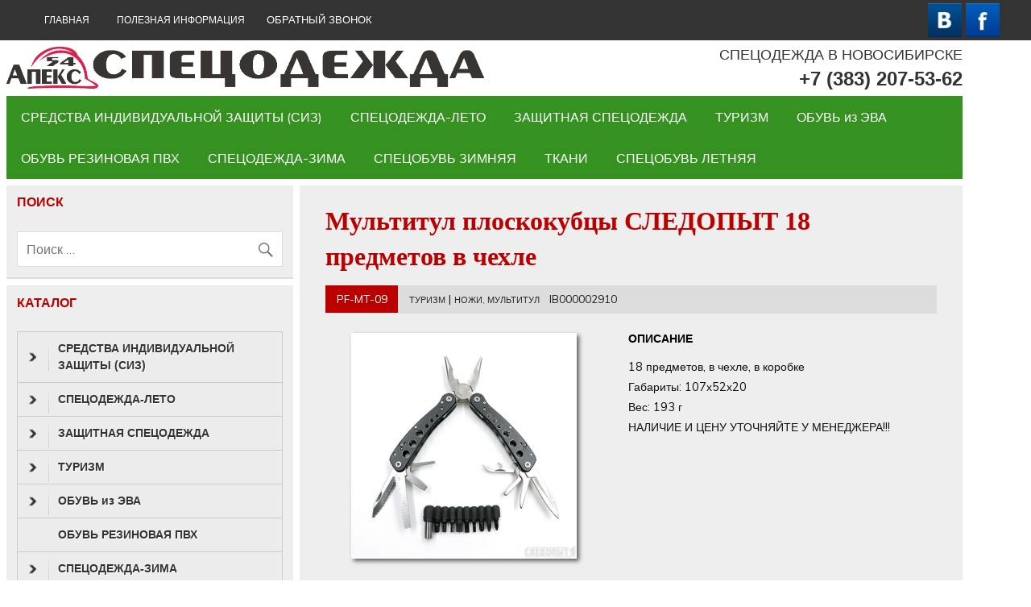

--- FILE ---
content_type: text/html; charset=UTF-8
request_url: https://apeks54.ru/turizm/nozhi-multitul/multitul-ploskokubtsy-sledopyt-18-predmetov-v-chehle/
body_size: 12439
content:
<!DOCTYPE html><!-- HTML 5 -->
<html lang="ru-RU">

<head>
<meta charset="UTF-8" />
	
<!--	<link rel="preload" href="/manifest.json" />-->
<link rel="manifest" href="/manifest.json">
<link rel="stylesheet" href="/css/native-like-experience.css" />
<!-- Apple touch icon -->
        <link rel="apple-touch-icon" sizes="120x120" href="/icons/apple-touch-icon_120.png" />
        <link rel="apple-touch-icon" sizes="180x180" href="/icons/apple-touch-icon_180.png" />
	
<meta name="description" content="Спецодежда в Новосибирске" />
<meta name="mobile-web-app-capable" content="yes">
<meta name="apple-mobile-web-app-capable" content="yes">
<meta name="application-name" content="APEKS54.RU">
<meta name="apple-mobile-web-app-title" content="APEKS54.RU">
<meta name="msapplication-starturl" content="https://apeks54.ru">
<meta name="viewport" content="width=device-width, initial-scale=1, shrink-to-fit=yes">
	
	

<meta name='yandex-verification' content='79e78c3d734f9da5' />
<meta name="google-site-verification" content="y0LmL9XtVDt8H0QBFi5VUSl9f59CUGCiL7Ib4yK5w70" />
<meta name="google-site-verification" content="OZTuFT6LctwXFVP_Rsj9eq0W8ZtwAbCis5g8PrD7NBs" />
<link rel="icon" type="image/png" href="https://apeks54.ru/favicon.png">
<link rel="profile" href="http://gmpg.org/xfn/11" />
<link rel="pingback" href="https://apeks54.ru/xmlrpc.php" />

<meta name="Description" content="Спецодежда в Новосибирске. Апекс 54."/> 
<meta name="Keywords" content=" спецодежда"/> 
<meta name="title" content="Мультитул плоскокубцы СЛЕДОПЫТ 18 предметов в чехле в Новосибирске | Апекс 54  спецодежда" />
 <meta property="og:url" content="https://apeks54.ru/turizm/nozhi-multitul/multitul-ploskokubtsy-sledopyt-18-predmetov-v-chehle/" />
			<meta property="og:site_name" content="АПЕКС 54 | спецодежда в Новосибирске" />
			<meta property="og:title" content="Мультитул плоскокубцы СЛЕДОПЫТ 18 предметов в чехле в Новосибирске | Апекс 54  спецодежда" />
			<meta property="og:type" content="website" />
			<meta property="og:image" content="https://apeks54.ru/wp-content/npics/7ef8e286ccf711e88bfdbcee7b05885c.jpg " />
			<meta property="og:description" content="18 предметов, в чехле, в коробкеГабариты: 107х52х20Вес: 193 гНАЛИЧИЕ И ЦЕНУ УТОЧНЯЙТЕ У МЕНЕДЖЕРА!!! " /> 
			
	
<!--[if lt IE 9]>
<script src="https://apeks54.ru/wp-content/themes/leeway/js/html5shiv.min.js" type="text/javascript"></script>
<![endif]-->
<title> Мультитул плоскокубцы СЛЕДОПЫТ 18 предметов в чехле в Новосибирске | Апекс 54 спецодежда </title>

	
		<script type="text/javascript">
			window._wpemojiSettings = {"baseUrl":"https:\/\/s.w.org\/images\/core\/emoji\/72x72\/","ext":".png","source":{"concatemoji":"https:\/\/apeks54.ru\/wp-includes\/js\/wp-emoji-release.min.js?ver=4.2.3"}};
			!function(a,b,c){function d(a){var c=b.createElement("canvas"),d=c.getContext&&c.getContext("2d");return d&&d.fillText?(d.textBaseline="top",d.font="600 32px Arial","flag"===a?(d.fillText(String.fromCharCode(55356,56812,55356,56807),0,0),c.toDataURL().length>3e3):(d.fillText(String.fromCharCode(55357,56835),0,0),0!==d.getImageData(16,16,1,1).data[0])):!1}function e(a){var c=b.createElement("script");c.src=a,c.type="text/javascript",b.getElementsByTagName("head")[0].appendChild(c)}var f,g;c.supports={simple:d("simple"),flag:d("flag")},c.DOMReady=!1,c.readyCallback=function(){c.DOMReady=!0},c.supports.simple&&c.supports.flag||(g=function(){c.readyCallback()},b.addEventListener?(b.addEventListener("DOMContentLoaded",g,!1),a.addEventListener("load",g,!1)):(a.attachEvent("onload",g),b.attachEvent("onreadystatechange",function(){"complete"===b.readyState&&c.readyCallback()})),f=c.source||{},f.concatemoji?e(f.concatemoji):f.wpemoji&&f.twemoji&&(e(f.twemoji),e(f.wpemoji)))}(window,document,window._wpemojiSettings);
		</script>
		<style type="text/css">
img.wp-smiley,
img.emoji {
	display: inline !important;
	border: none !important;
	box-shadow: none !important;
	height: 1em !important;
	width: 1em !important;
	margin: 0 .07em !important;
	vertical-align: -0.1em !important;
	background: none !important;
	padding: 0 !important;
}
</style>
<link rel='stylesheet' id='page-list-style-css'  href='https://apeks54.ru/wp-content/plugins/page-list/css/page-list.css?ver=5.1' type='text/css' media='all' />
<link rel='stylesheet' id='hs_rsp_popup_css-css'  href='https://apeks54.ru/wp-content/plugins/really-simple-popup/css/hs_rsp_popup.min.css?ver=4.2.3' type='text/css' media='all' />
<link rel='stylesheet' id='leeway-stylesheet-css'  href='https://apeks54.ru/wp-content/themes/leeway/style.css?ver=4.2.3' type='text/css' media='all' />
<link rel='stylesheet' id='leeway-genericons-css'  href='https://apeks54.ru/wp-content/themes/leeway/css/genericons/genericons.css?ver=4.2.3' type='text/css' media='all' />
<link rel='stylesheet' id='leeway-flexslider-css'  href='https://apeks54.ru/wp-content/themes/leeway/css/flexslider.css?ver=4.2.3' type='text/css' media='all' />
<link rel='stylesheet' id='leeway-default-fonts-css'  href='//fonts.googleapis.com/css?family=Muli%3A400%2C700%7COswald&#038;subset=latin%2Clatin-ext' type='text/css' media='all' />
<script type='text/javascript' src='https://apeks54.ru/wp-includes/js/jquery/jquery.js?ver=1.11.2'></script>
<script type='text/javascript' src='https://apeks54.ru/wp-includes/js/jquery/jquery-migrate.min.js?ver=1.2.1'></script>
<script type='text/javascript' src='https://apeks54.ru/wp-content/plugins/jquery-vertical-accordion-menu/js/jquery.hoverIntent.minified.js?ver=4.2.3'></script>
<script type='text/javascript' src='https://apeks54.ru/wp-content/plugins/jquery-vertical-accordion-menu/js/jquery.cookie.js?ver=4.2.3'></script>
<script type='text/javascript' src='https://apeks54.ru/wp-content/plugins/jquery-vertical-accordion-menu/js/jquery.dcjqaccordion.2.9.js?ver=4.2.3'></script>
<script type='text/javascript' src='https://apeks54.ru/wp-content/plugins/really-simple-popup/js/hs_rsp_popup.min.js?ver=4.2.3'></script>
<script type='text/javascript' src='https://apeks54.ru/wp-content/themes/leeway/js/navigation.js?ver=4.2.3'></script>
<script type='text/javascript' src='https://apeks54.ru/wp-content/themes/leeway/js/jquery.flexslider-min.js?ver=4.2.3'></script>
<script type='text/javascript'>
/* <![CDATA[ */
var leeway_slider_params = {"animation":"horizontal"};
/* ]]> */
</script>
<script type='text/javascript' src='https://apeks54.ru/wp-content/themes/leeway/js/slider.js?ver=4.2.3'></script>
<link rel='canonical' href='https://apeks54.ru/turizm/nozhi-multitul/multitul-ploskokubtsy-sledopyt-18-predmetov-v-chehle/' />
<link rel='shortlink' href='https://apeks54.ru/?p=145964' />
<style type="text/css">
			@media only screen and (min-width: 60em) {
				#content {
					float: right;
					padding-right: 0;
					padding-left: 0.5em;
				}
				#sidebar {
					float: left;
				}
			}
		</style>
	<link rel="stylesheet" href="https://apeks54.ru/wp-content/plugins/jquery-vertical-accordion-menu/skin.php?widget_id=2&amp;skin=grey" type="text/css" media="screen"  /><style type="text/css" id="custom-background-css">
body.custom-background { background-color: #ffffff; }
</style>

	
<script src="/wp-includes/js/jquery.maskedinput.min.js" type="text/javascript"></script>
<script src="/wp-includes/js/appear.js" type="text/javascript"></script>
<meta http-equiv="Content-Type" content="text/html; charset=utf-8">
</head>

<body class="page page-id-145964 page-child parent-pageid-145702 page-template-default custom-background">
<!-- Yandex.Metrika counter -->
<script type="text/javascript">
    (function (d, w, c) {
        (w[c] = w[c] || []).push(function() {
            try {
                w.yaCounter36907945 = new Ya.Metrika({
                    id:36907945,
                    clickmap:true,
                    trackLinks:true,
                    accurateTrackBounce:true
                });
            } catch(e) { }
        });

        var n = d.getElementsByTagName("script")[0],
            s = d.createElement("script"),
            f = function () { n.parentNode.insertBefore(s, n); };
        s.type = "text/javascript";
        s.async = true;
        s.src = "https://mc.yandex.ru/metrika/watch.js";

        if (w.opera == "[object Opera]") {
            d.addEventListener("DOMContentLoaded", f, false);
        } else { f(); }
    })(document, window, "yandex_metrika_callbacks");
</script>
<noscript><div><img src="https://mc.yandex.ru/watch/36907945" style="position:absolute; left:-9999px;" alt="" /></div></noscript>
<!-- /Yandex.Metrika counter -->
	

	
 
	
	
	
	<div id="topheader-wrap">
		

	<div id="topheader" class="clearfix">
	
  
    	
		
			<div id="navi-social-icons" class="social-icons-wrap clearfix">
            
            
				<ul id="social-icons-menu" class="menu">
                 <li id="menu-item-5866" class="menu-item menu-item-type-custom menu-item-object-custom menu-item-5866">
                    <a href="http://vk.com/apeks54" style="padding:0px;"><img src="/vk_icon.jpg" height="42" width="42" alt="ВКОНТАКТЕ" style="margin-top:4px;" /></a>
                 </li>
				 <li id="menu-item-5867" class="menu-item menu-item-type-custom menu-item-object-custom menu-item-5867">
                     <a href="http://facebook.com/apeks54" style="padding:0px;"><img src="/fb_icon.jpg" height="42" width="42" alt="FACEBOOK" style="margin-top:4px; margin-left:4px;" /></a>
                 </li>
				</ul>			


            
							</div>

		 
  
		
				
		
		<nav id="topnav" class="clearfix" role="navigation">
			<ul id="topnav-menu" class="menu"><li id="menu-item-19833" class="menu-item menu-item-type-custom menu-item-object-custom menu-item-19833"><a title="ГЛАВНАЯ" href="/">ГЛАВНАЯ</a></li>
<li id="menu-item-36645" class="menu-item menu-item-type-custom menu-item-object-custom menu-item-36645"><a>Полезная информация</a></li>
</ul>            <ul class="menu" style="vertical-align:baseline; height:100%;">
            <li class="menu-item menu-item menu-item-type-post_type menu-item-object-page" style="vertical-align:middle; display:table-cell; height:100%; padding-top:15px; padding-left:10px;" >
            <span class="a_link_dec" style="font-family:Tahoma, Geneva, sans-serif; font-weight:normal; font-size:small; cursor:pointer; color:#fff; vertical-align:baseline;" onclick="document.getElementById('topheader-phone').style.transition='all 0.5s ease-in 0.5s'; document.getElementById('topheader-phone').style.height='60px'; document.getElementById('pphonne').style.visibility='visible';  document.getElementById('pphonne').style.opacity=1; document.getElementById('ph_btn').style.visibility='visible';  document.getElementById('ph_btn').style.opacity=1;document.getElementById('ph_txt').style.visibility='visible';  document.getElementById('ph_txt').style.opacity=1;" > ОБРАТНЫЙ ЗВОНОК </span>
            </li>
            </ul>
	  </nav>
		
			
	</div>
	</div>
	<div id="topheader-phone" class="clearfix phone-upp" style="height:0px;">
   		 <script type="text/javascript">
				jQuery(function($){
   				$("#pphonne").mask("+7 (999) 999-9999");
				});
		</script>
        <form id="phone_form_1" name="phone_form_1"  action="" method="post" >
        	<span id="ph_txt" class="a_link_dec" style="margin-left:20%; cursor:text; font-family:Tahoma, Geneva, sans-serif; font-weight:bold; font-size:small; cursor:pointer; color:#fff; vertical-align:baseline; visibility:hidden; opacity:0; text-decoration:none;"> Ваш номер телефона </span>
        	<input style="margin-left:2%; visibility:hidden; opacity:0; height:35px; box-sizing:border-box; font-size:0.8em" id="pphonne" name="tel" pattern="+7 ([0-9]{3}) [0-9]{3}-[0-9]{2}-[0-9]{2}" type="tel"> </input> 
            <input type="hidden" name="ajaxkey" value="tovfilter_key" />
            <input id="ph_btn" style="visibility:hidden; opacity:0;  margin-left:2%; font-size:0.8em; " type="button" value="Заказать звонок" onclick="document.getElementById('topheader-phone').style.transition='all 6s ease-in 6s'; document.getElementById('topheader-phone').style.height='0px'; document.getElementById('pphonne').style.visibility='hidden';  document.getElementById('pphonne').style.opacity=0; document.getElementById('ph_btn').style.visibility='hidden';  document.getElementById('ph_btn').style.opacity=0;document.getElementById('ph_txt').style.visibility='hidden';  document.getElementById('ph_txt').style.opacity=0; asynReqEmpty(getRequestBody('phone_form_1'));"> </input>  
        </form>
    </div>
                        
     			<!--<div class="social-icons-wrap clearfix">
     					<img src="/llogo.png" style="height:20px;" >
           		</div>-->
   			    	
	<div id="wrapper" class="container hfeed">
	
    	
                    <div id="custom-header" style="margin-top:0px;">  
         <table width="100%" height="100%" border="0"><tr>
         	<td width="50%"> 
    			<img src="/llogo2.png" style="margin-bottom:10px;" >
  			</td>
            <td style="vertical-align:middle; text-align:right;">
           		<h3 id="logo-title-u">СПЕЦОДЕЖДА В НОВОСИБИРСКЕ</h3><br /> 
            	<span id="logo-phone-u">+7 (383) 207-53-62 </span>
                
            </td>
            </tr>
         </table>                 
         </div>         
         
          
             
		<div id="header-wrap">
		
		  <header id="header" class="clearfix" role="banner">

				<!--<div id="logo" class="clearfix">
				
				
	<a href="https://apeks54.ru/" title="Апекс 54" rel="home">
		<h1 class="site-title">Апекс 54</h1>
	</a>


							
					<h2 class="site-description">Спецодежда | Обувь | Бытовая химия</h2>
								
				</div>-->
					
				<nav id="mainnav" class="clearfix" role="navigation">
					<ul id="mainnav-menu" class="menu"><li id="menu-item-145609" class="menu-item menu-item-type-custom menu-item-object-custom menu-item-has-children menu-item-145609"><a href="/sredstva-individualnoy-zashchity-siz/">СРЕДСТВА ИНДИВИДУАЛЬНОЙ ЗАЩИТЫ (СИЗ)</a>
<ul class="sub-menu">
	<li id="menu-item-145611" class="menu-item menu-item-type-custom menu-item-object-custom menu-item-has-children menu-item-145611"><a href="/sredstva-individualnoy-zashchity-siz/zashchita-ruk/">Защита рук</a>
	<ul class="sub-menu">
		<li id="menu-item-145613" class="menu-item menu-item-type-custom menu-item-object-custom menu-item-145613"><a href="/sredstva-individualnoy-zashchity-siz/zashchita-ruk/manipula/">Манипула</a></li>
		<li id="menu-item-145619" class="menu-item menu-item-type-custom menu-item-object-custom menu-item-145619"><a href="/sredstva-individualnoy-zashchity-siz/zashchita-ruk/perchatki/">Перчатки</a></li>
		<li id="menu-item-145617" class="menu-item menu-item-type-custom menu-item-object-custom menu-item-145617"><a href="/sredstva-individualnoy-zashchity-siz/zashchita-ruk/perchatki-rezinovye/">Перчатки резиновые</a></li>
		<li id="menu-item-145615" class="menu-item menu-item-type-custom menu-item-object-custom menu-item-145615"><a href="/sredstva-individualnoy-zashchity-siz/zashchita-ruk/rukavitsy/">Рукавицы</a></li>
		<li id="menu-item-145621" class="menu-item menu-item-type-custom menu-item-object-custom menu-item-145621"><a href="/sredstva-individualnoy-zashchity-siz/zashchita-ruk/kragi/">Краги</a></li>
	</ul>
</li>
	<li id="menu-item-145623" class="menu-item menu-item-type-custom menu-item-object-custom menu-item-145623"><a href="/sredstva-individualnoy-zashchity-siz/zashchita-golovy/">Защита головы</a></li>
	<li id="menu-item-145653" class="menu-item menu-item-type-custom menu-item-object-custom menu-item-145653"><a href="/sredstva-individualnoy-zashchity-siz/repellenty-i-spirali/">Репелленты и спирали</a></li>
	<li id="menu-item-145651" class="menu-item menu-item-type-custom menu-item-object-custom menu-item-145651"><a href="/sredstva-individualnoy-zashchity-siz/bezopasnost-rabochego-mesta/">Безопасность рабочего места</a></li>
	<li id="menu-item-145649" class="menu-item menu-item-type-custom menu-item-object-custom menu-item-145649"><a href="/sredstva-individualnoy-zashchity-siz/nakolenniki-narukavniki/">Наколенники нарукавники</a></li>
	<li id="menu-item-145647" class="menu-item menu-item-type-custom menu-item-object-custom menu-item-145647"><a href="/sredstva-individualnoy-zashchity-siz/odezhda-s-ogranichennym-srokom-noski/">Одежда с ограниченным сроком носки</a></li>
	<li id="menu-item-145655" class="menu-item menu-item-type-custom menu-item-object-custom menu-item-145655"><a href="/sredstva-individualnoy-zashchity-siz/zashchita-organov-sluha/">Защита органов слуха</a></li>
	<li id="menu-item-145657" class="menu-item menu-item-type-custom menu-item-object-custom menu-item-145657"><a href="/sredstva-individualnoy-zashchity-siz/zashchita-organov-zreniya/">Защита органов зрения</a></li>
	<li id="menu-item-145631" class="menu-item menu-item-type-custom menu-item-object-custom menu-item-has-children menu-item-145631"><a href="/sredstva-individualnoy-zashchity-siz/rosomz/">РОСОМЗ</a>
	<ul class="sub-menu">
		<li id="menu-item-145645" class="menu-item menu-item-type-custom menu-item-object-custom menu-item-145645"><a href="/sredstva-individualnoy-zashchity-siz/rosomz/naushniki/">Наушники</a></li>
		<li id="menu-item-145633" class="menu-item menu-item-type-custom menu-item-object-custom menu-item-145633"><a href="/sredstva-individualnoy-zashchity-siz/rosomz/ochki-otkrytye/">Очки открытые</a></li>
		<li id="menu-item-145635" class="menu-item menu-item-type-custom menu-item-object-custom menu-item-145635"><a href="/sredstva-individualnoy-zashchity-siz/rosomz/zashchitnye-shchitki/">Защитные щитки</a></li>
		<li id="menu-item-145639" class="menu-item menu-item-type-custom menu-item-object-custom menu-item-has-children menu-item-145639"><a href="/sredstva-individualnoy-zashchity-siz/rosomz/ochki-zakrytye/">Очки закрытые</a>
		<ul class="sub-menu">
			<li id="menu-item-145643" class="menu-item menu-item-type-custom menu-item-object-custom menu-item-145643"><a href="/sredstva-individualnoy-zashchity-siz/rosomz/ochki-zakrytye/nepryamaya-ventilyatsiya/">Непрямая вентиляция</a></li>
			<li id="menu-item-145641" class="menu-item menu-item-type-custom menu-item-object-custom menu-item-145641"><a href="/sredstva-individualnoy-zashchity-siz/rosomz/ochki-zakrytye/pryamaya-ventilyatsiya/">Прямая вентиляция</a></li>
		</ul>
</li>
		<li id="menu-item-145637" class="menu-item menu-item-type-custom menu-item-object-custom menu-item-145637"><a href="/sredstva-individualnoy-zashchity-siz/rosomz/zashchitnye-kaski/">Защитные каски</a></li>
	</ul>
</li>
	<li id="menu-item-145629" class="menu-item menu-item-type-custom menu-item-object-custom menu-item-145629"><a href="/sredstva-individualnoy-zashchity-siz/krema/">КРЕМА</a></li>
	<li id="menu-item-145627" class="menu-item menu-item-type-custom menu-item-object-custom menu-item-145627"><a href="/sredstva-individualnoy-zashchity-siz/zashchita-ot-padeniya/">Защита от падения</a></li>
	<li id="menu-item-145625" class="menu-item menu-item-type-custom menu-item-object-custom menu-item-145625"><a href="/sredstva-individualnoy-zashchity-siz/zashchita-organov-dyhaniya/">Защита органов дыхания</a></li>
</ul>
</li>
<li id="menu-item-145585" class="menu-item menu-item-type-custom menu-item-object-custom menu-item-has-children menu-item-145585"><a href="/spetsodezhda-leto/">СПЕЦОДЕЖДА-ЛЕТО</a>
<ul class="sub-menu">
	<li id="menu-item-145607" class="menu-item menu-item-type-custom menu-item-object-custom menu-item-145607"><a href="/spetsodezhda-leto/odezhda-dlya-sfery-uslug/">Одежда для сферы услуг</a></li>
	<li id="menu-item-145605" class="menu-item menu-item-type-custom menu-item-object-custom menu-item-145605"><a href="/spetsodezhda-leto/odezhda-dlya-ohrannyh-struktur/">Одежда для охранных структур</a></li>
	<li id="menu-item-145603" class="menu-item menu-item-type-custom menu-item-object-custom menu-item-145603"><a href="/spetsodezhda-leto/kostyumy-meditsinskie/">Костюмы медицинские</a></li>
	<li id="menu-item-145601" class="menu-item menu-item-type-custom menu-item-object-custom menu-item-145601"><a href="/spetsodezhda-leto/trikotazh/">Трикотаж</a></li>
	<li id="menu-item-145599" class="menu-item menu-item-type-custom menu-item-object-custom menu-item-145599"><a href="/spetsodezhda-leto/kurtkibryuki-i-polukombinezony/">Куртки,брюки и полукомбинезоны</a></li>
	<li id="menu-item-145587" class="menu-item menu-item-type-custom menu-item-object-custom menu-item-145587"><a href="/spetsodezhda-leto/golovnye-ubory/">Головные уборы</a></li>
	<li id="menu-item-145589" class="menu-item menu-item-type-custom menu-item-object-custom menu-item-has-children menu-item-145589"><a href="/spetsodezhda-leto/halaty/">Халаты</a>
	<ul class="sub-menu">
		<li id="menu-item-145591" class="menu-item menu-item-type-custom menu-item-object-custom menu-item-145591"><a href="/spetsodezhda-leto/halaty/halaty-meditsinskie/">Халаты медицинские</a></li>
		<li id="menu-item-145593" class="menu-item menu-item-type-custom menu-item-object-custom menu-item-145593"><a href="/spetsodezhda-leto/halaty/halaty-rabochie/">Халаты рабочие</a></li>
	</ul>
</li>
	<li id="menu-item-145597" class="menu-item menu-item-type-custom menu-item-object-custom menu-item-145597"><a href="/spetsodezhda-leto/fartuki/">Фартуки</a></li>
	<li id="menu-item-145595" class="menu-item menu-item-type-custom menu-item-object-custom menu-item-145595"><a href="/spetsodezhda-leto/kostyumy-rabochie-letnie/">Костюмы рабочие летние</a></li>
</ul>
</li>
<li id="menu-item-145659" class="menu-item menu-item-type-custom menu-item-object-custom menu-item-has-children menu-item-145659"><a href="/zashchitnaya-spetsodezhda/">ЗАЩИТНАЯ СПЕЦОДЕЖДА</a>
<ul class="sub-menu">
	<li id="menu-item-145663" class="menu-item menu-item-type-custom menu-item-object-custom menu-item-145663"><a href="/zashchitnaya-spetsodezhda/zhilety-signalnye/">Жилеты сигнальные</a></li>
	<li id="menu-item-145661" class="menu-item menu-item-type-custom menu-item-object-custom menu-item-145661"><a href="/zashchitnaya-spetsodezhda/vlagozashchitnaya-odezhda/">Влагозащитная одежда</a></li>
	<li id="menu-item-145667" class="menu-item menu-item-type-custom menu-item-object-custom menu-item-145667"><a href="/zashchitnaya-spetsodezhda/kostyumy-dlya-zashchity-ot-povyshennyh-temperatur/">Костюмы для защиты от повышенных температур</a></li>
	<li id="menu-item-145665" class="menu-item menu-item-type-custom menu-item-object-custom menu-item-145665"><a href="/zashchitnaya-spetsodezhda/signalnaya-odezhda/">Сигнальная одежда</a></li>
</ul>
</li>
<li id="menu-item-145669" class="menu-item menu-item-type-custom menu-item-object-custom menu-item-has-children menu-item-145669"><a href="/turizm/">ТУРИЗМ</a>
<ul class="sub-menu">
	<li id="menu-item-145695" class="menu-item menu-item-type-custom menu-item-object-custom menu-item-145695"><a href="/turizm/spalnye-meshki/">Спальные мешки</a></li>
	<li id="menu-item-145693" class="menu-item menu-item-type-custom menu-item-object-custom menu-item-145693"><a href="/turizm/mebel/">Мебель</a></li>
	<li id="menu-item-145691" class="menu-item menu-item-type-custom menu-item-object-custom menu-item-145691"><a href="/turizm/palatki-tent-pologa/">Палатки, тент, полога</a></li>
	<li id="menu-item-145689" class="menu-item menu-item-type-custom menu-item-object-custom menu-item-145689"><a href="/turizm/trikotazh-2/">Трикотаж</a></li>
	<li id="menu-item-145697" class="menu-item menu-item-type-custom menu-item-object-custom menu-item-145697"><a href="/turizm/ryukzaki-sumki-germomeshki/">Рюкзаки, сумки, гермомешки</a></li>
	<li id="menu-item-145699" class="menu-item menu-item-type-custom menu-item-object-custom menu-item-145699"><a href="/turizm/matrasy-kovriki-sidushki/">Матрасы, коврики, сидушки</a></li>
	<li id="menu-item-145705" class="menu-item menu-item-type-custom menu-item-object-custom menu-item-145705"><a href="/turizm/binokl-kompasy-lupy/">Бинокль, компасы, лупы</a></li>
	<li id="menu-item-145703" class="menu-item menu-item-type-custom menu-item-object-custom menu-item-145703"><a href="/turizm/nozhi-multitul/">Ножи, мультитул</a></li>
	<li id="menu-item-145701" class="menu-item menu-item-type-custom menu-item-object-custom menu-item-145701"><a href="/turizm/posuda/">Посуда</a></li>
	<li id="menu-item-145687" class="menu-item menu-item-type-custom menu-item-object-custom menu-item-145687"><a href="/turizm/gazovoe-oborudovanie-rozzhig-ognya/">Газовое оборудование, розжиг огня</a></li>
	<li id="menu-item-145685" class="menu-item menu-item-type-custom menu-item-object-custom menu-item-145685"><a href="/turizm/fonari/">Фонари</a></li>
	<li id="menu-item-145671" class="menu-item menu-item-type-custom menu-item-object-custom menu-item-has-children menu-item-145671"><a href="/turizm/turisticheskaya-odezhda/">Туристическая одежда</a>
	<ul class="sub-menu">
		<li id="menu-item-145673" class="menu-item menu-item-type-custom menu-item-object-custom menu-item-145673"><a href="/turizm/turisticheskaya-odezhda/golovnye-ubory-zimnie/">Головные уборы зимние</a></li>
		<li id="menu-item-145675" class="menu-item menu-item-type-custom menu-item-object-custom menu-item-145675"><a href="/turizm/turisticheskaya-odezhda/letnyaya-odezhda/">Летняя одежда</a></li>
		<li id="menu-item-145677" class="menu-item menu-item-type-custom menu-item-object-custom menu-item-145677"><a href="/turizm/turisticheskaya-odezhda/zimnyaya-odezhda/">Зимняя  одежда</a></li>
		<li id="menu-item-145683" class="menu-item menu-item-type-custom menu-item-object-custom menu-item-145683"><a href="/turizm/turisticheskaya-odezhda/remni/">Ремни</a></li>
		<li id="menu-item-145681" class="menu-item menu-item-type-custom menu-item-object-custom menu-item-145681"><a href="/turizm/turisticheskaya-odezhda/demisezonnaya-odezhda/">Демисезонная одежда</a></li>
		<li id="menu-item-145679" class="menu-item menu-item-type-custom menu-item-object-custom menu-item-145679"><a href="/turizm/turisticheskaya-odezhda/zashchita-ruk-2/">Защита рук</a></li>
	</ul>
</li>
	<li id="menu-item-145707" class="menu-item menu-item-type-custom menu-item-object-custom menu-item-145707"><a href="/turizm/odezhda-iz-flisa/">Одежда из флиса</a></li>
	<li id="menu-item-145709" class="menu-item menu-item-type-custom menu-item-object-custom menu-item-145709"><a href="/turizm/nasosy/">Насосы</a></li>
	<li id="menu-item-145711" class="menu-item menu-item-type-custom menu-item-object-custom menu-item-145711"><a href="/turizm/karabiny/">Карабины</a></li>
</ul>
</li>
<li id="menu-item-145739" class="menu-item menu-item-type-custom menu-item-object-custom menu-item-has-children menu-item-145739"><a href="/obuv-iz-eva/">ОБУВЬ из ЭВА</a>
<ul class="sub-menu">
	<li id="menu-item-145741" class="menu-item menu-item-type-custom menu-item-object-custom menu-item-145741"><a href="/obuv-iz-eva/sapogi-iz-eva/">Сапоги из ЭВА</a></li>
	<li id="menu-item-145743" class="menu-item menu-item-type-custom menu-item-object-custom menu-item-145743"><a href="/obuv-iz-eva/galoshi-iz-eva/">Галоши из ЭВА</a></li>
</ul>
</li>
<li id="menu-item-145737" class="menu-item menu-item-type-custom menu-item-object-custom menu-item-145737"><a href="/obuv-rezinovaya-pvh/">ОБУВЬ РЕЗИНОВАЯ ПВХ</a></li>
<li id="menu-item-145571" class="menu-item menu-item-type-custom menu-item-object-custom menu-item-has-children menu-item-145571"><a href="/spetsodezhda-zima/">СПЕЦОДЕЖДА-ЗИМА</a>
<ul class="sub-menu">
	<li id="menu-item-145583" class="menu-item menu-item-type-custom menu-item-object-custom menu-item-145583"><a href="/spetsodezhda-zima/zimnie-golovnye-ubory/">Зимние головные уборы</a></li>
	<li id="menu-item-145581" class="menu-item menu-item-type-custom menu-item-object-custom menu-item-145581"><a href="/spetsodezhda-zima/bryuki-polukombinezony/">Брюки/полукомбинезоны</a></li>
	<li id="menu-item-145579" class="menu-item menu-item-type-custom menu-item-object-custom menu-item-145579"><a href="/spetsodezhda-zima/zhilety/">Жилеты</a></li>
	<li id="menu-item-145577" class="menu-item menu-item-type-custom menu-item-object-custom menu-item-145577"><a href="/spetsodezhda-zima/kurtki/">Куртки</a></li>
	<li id="menu-item-145575" class="menu-item menu-item-type-custom menu-item-object-custom menu-item-145575"><a href="/spetsodezhda-zima/kostyumy-rabochie-zimnie/">Костюмы рабочие зимние</a></li>
	<li id="menu-item-145573" class="menu-item menu-item-type-custom menu-item-object-custom menu-item-145573"><a href="/spetsodezhda-zima/termobele/">Термобелье</a></li>
</ul>
</li>
<li id="menu-item-145715" class="menu-item menu-item-type-custom menu-item-object-custom menu-item-has-children menu-item-145715"><a href="/spetsobuv-zimnyaya/">СПЕЦОБУВЬ ЗИМНЯЯ</a>
<ul class="sub-menu">
	<li id="menu-item-145717" class="menu-item menu-item-type-custom menu-item-object-custom menu-item-145717"><a href="/spetsobuv-zimnyaya/sapogi-rabochie-zimnie/">Сапоги рабочие зимние</a></li>
	<li id="menu-item-145719" class="menu-item menu-item-type-custom menu-item-object-custom menu-item-145719"><a href="/spetsobuv-zimnyaya/bahily-zimnie/">Бахилы зимние</a></li>
	<li id="menu-item-145721" class="menu-item menu-item-type-custom menu-item-object-custom menu-item-145721"><a href="/spetsobuv-zimnyaya/botinki-rabochie-zimnii/">Ботинки рабочие зимнии</a></li>
	<li id="menu-item-145723" class="menu-item menu-item-type-custom menu-item-object-custom menu-item-145723"><a href="/spetsobuv-zimnyaya/chulok-stelki/">Чулок, стельки</a></li>
</ul>
</li>
<li id="menu-item-145713" class="menu-item menu-item-type-custom menu-item-object-custom menu-item-145713"><a href="/tkani/">ТКАНИ</a></li>
<li id="menu-item-145725" class="menu-item menu-item-type-custom menu-item-object-custom menu-item-has-children menu-item-145725"><a href="/spetsobuv-letnyaya/">СПЕЦОБУВЬ ЛЕТНЯЯ</a>
<ul class="sub-menu">
	<li id="menu-item-145735" class="menu-item menu-item-type-custom menu-item-object-custom menu-item-145735"><a href="/spetsobuv-letnyaya/tapochki-sabo/">Тапочки, сабо</a></li>
	<li id="menu-item-145733" class="menu-item menu-item-type-custom menu-item-object-custom menu-item-145733"><a href="/spetsobuv-letnyaya/polubotinki-sandali/">Полуботинки, сандали</a></li>
	<li id="menu-item-145731" class="menu-item menu-item-type-custom menu-item-object-custom menu-item-145731"><a href="/spetsobuv-letnyaya/botinki-rabochie-letnie/">Ботинки рабочие летние</a></li>
	<li id="menu-item-145729" class="menu-item menu-item-type-custom menu-item-object-custom menu-item-145729"><a href="/spetsobuv-letnyaya/bertsy-letnie/">Берцы летние</a></li>
	<li id="menu-item-145727" class="menu-item menu-item-type-custom menu-item-object-custom menu-item-145727"><a href="/spetsobuv-letnyaya/sapogi-rabochie-letnie/">Сапоги рабочие летние</a></li>
</ul>
</li>
</ul>				</nav>

			</header>
		
		</div>
		
     			<div id="wrap" class="clearfix">
		
	<section id="content" class="primary" role="main">

			<div class="type-page">
			
	
	<div id="post-145964" class="post-145964 page type-page status-publish hentry">
			
            
            	

        	<div itemscope itemtype="http://schema.org/Product"><h1 class="post-title entry-title" style="font-family:Tahoma; font-weight:bold; font-size: 2em;"  itemprop="name" >Мультитул плоскокубцы СЛЕДОПЫТ 18 предметов в чехле</h1><div class="postmeta clearfix"><span class="meta-date">PF-MT-09</span><span class="meta-author"><a href="https://apeks54.ru/turizm/" style="font-size:0.8em; color:rgb(40,40,40);" >ТУРИЗМ</a><font style="font-size:1em; color:rgb(20,20,20);" > | </font><a href="https://apeks54.ru/turizm/nozhi-multitul/" style="font-size:0.8em; color:rgb(40,40,40);" >НОЖИ, МУЛЬТИТУЛ</a>&nbsp;&nbsp;&nbsp;IB000002910</span></div><div class="entry clearfix" style="float:left;"><a href="https://apeks54.ru/wp-content/npics/7ef8e286ccf711e88bfdbcee7b05885c.jpg" class="hs-rsp-popup"> <img width="280" src="https://apeks54.ru/wp-content/npics/7ef8e286ccf711e88bfdbcee7b05885c.jpg" alt="Мультитул плоскокубцы СЛЕДОПЫТ 18 предметов в чехле" class="alignleft wp-post-image" style="-webkit-box-shadow: 3px 3px 5px rgba(50, 50, 50, 0.75);	-moz-box-shadow: 3px 3px 5px rgba(50, 50, 50, 0.75); box-shadow:3px 3px 5px rgba(50, 50, 50, 0.75); margin-right: 4em;" itemprop="image" > </a></div><div class="entry clearfix"><span><p style="font-weight:bold;  color:#000; font-size:0.9em; ">ОПИСАНИЕ</p></span><span><p style="padding-left:3%; font-size:0.9em; text-align:justify;"  itemprop="description">18 предметов, в чехле, в коробке<br />Габариты: 107х52х20<br />Вес: 193 г<br />НАЛИЧИЕ И ЦЕНУ УТОЧНЯЙТЕ У МЕНЕДЖЕРА!!!</p></span></div><div class="postmeta clearfix" itemprop="offers" itemscope itemtype="http://schema.org/Offer"><div style="background-color:#A00; display:inline; height:100%;" ><span class="meta-date">ЦЕНА</span></div><span class="meta-author" style="font-size:1.0em; font-weight:bold; color:#A00; paddinf-left:50%;" >0.00 р. </span><meta itemprop="price" content="0"><meta itemprop="priceCurrency" content="RUB"><div id="id_div_to_cart_IB000002910" style="float:right; height:100%; background-color:#fff; -webkit-box-shadow: 3px 3px 5px rgba(50, 50, 50, 0.75);	-moz-box-shadow: 3px 3px 5px rgba(50, 50, 50, 0.75); box-shadow:3px 3px 5px rgba(50, 50, 50,0.75);" ><input type="button" value="В КОРЗИНУ" style="padding:0.5em 0.5em;" onclick="addToCart('id_div_to_cart_IB000002910','1d9c71d4-efe0-4c6d-a15e-7cea3e90458b','');" /></div></div></div>					
		
		
	</div>				
			</div>

		</section>
		
		
	<section id="sidebar" class="secondary clearfix" role="complementary">

		<aside id="search-2" class="widget widget_search clearfix"><h3 class="widgettitle"><span>ПОИСК</span></h3>
	<form role="search" method="get" class="search-form" action="https://apeks54.ru/">
		<label>
			<span class="screen-reader-text">Поиск:</span>
			<input type="search" class="search-field" placeholder="Поиск &hellip;" value="" name="s">
		</label>
		<button type="submit" class="search-submit">
			<span class="genericon-search"></span>
		</button>
	</form>

</aside><aside id="dc_jqaccordion_widget-2" class="widget  clearfix"><h3 class="widgettitle"><span>КАТАЛОГ</span></h3>		
		<div class="dcjq-accordion" id="dc_jqaccordion_widget-2-item">
		
			<ul id="menu-main" class="main-nav"><li class="menu-item menu-item-type-custom menu-item-object-custom menu-item-has-children menu-item-145609"><a href="/sredstva-individualnoy-zashchity-siz/">СРЕДСТВА ИНДИВИДУАЛЬНОЙ ЗАЩИТЫ (СИЗ)</a>
<ul class="sub-menu">
	<li class="menu-item menu-item-type-custom menu-item-object-custom menu-item-has-children menu-item-145611"><a href="/sredstva-individualnoy-zashchity-siz/zashchita-ruk/">Защита рук</a>
	<ul class="sub-menu">
		<li class="menu-item menu-item-type-custom menu-item-object-custom menu-item-145613"><a href="/sredstva-individualnoy-zashchity-siz/zashchita-ruk/manipula/">Манипула</a></li>
		<li class="menu-item menu-item-type-custom menu-item-object-custom menu-item-145619"><a href="/sredstva-individualnoy-zashchity-siz/zashchita-ruk/perchatki/">Перчатки</a></li>
		<li class="menu-item menu-item-type-custom menu-item-object-custom menu-item-145617"><a href="/sredstva-individualnoy-zashchity-siz/zashchita-ruk/perchatki-rezinovye/">Перчатки резиновые</a></li>
		<li class="menu-item menu-item-type-custom menu-item-object-custom menu-item-145615"><a href="/sredstva-individualnoy-zashchity-siz/zashchita-ruk/rukavitsy/">Рукавицы</a></li>
		<li class="menu-item menu-item-type-custom menu-item-object-custom menu-item-145621"><a href="/sredstva-individualnoy-zashchity-siz/zashchita-ruk/kragi/">Краги</a></li>
	</ul>
</li>
	<li class="menu-item menu-item-type-custom menu-item-object-custom menu-item-145623"><a href="/sredstva-individualnoy-zashchity-siz/zashchita-golovy/">Защита головы</a></li>
	<li class="menu-item menu-item-type-custom menu-item-object-custom menu-item-145653"><a href="/sredstva-individualnoy-zashchity-siz/repellenty-i-spirali/">Репелленты и спирали</a></li>
	<li class="menu-item menu-item-type-custom menu-item-object-custom menu-item-145651"><a href="/sredstva-individualnoy-zashchity-siz/bezopasnost-rabochego-mesta/">Безопасность рабочего места</a></li>
	<li class="menu-item menu-item-type-custom menu-item-object-custom menu-item-145649"><a href="/sredstva-individualnoy-zashchity-siz/nakolenniki-narukavniki/">Наколенники нарукавники</a></li>
	<li class="menu-item menu-item-type-custom menu-item-object-custom menu-item-145647"><a href="/sredstva-individualnoy-zashchity-siz/odezhda-s-ogranichennym-srokom-noski/">Одежда с ограниченным сроком носки</a></li>
	<li class="menu-item menu-item-type-custom menu-item-object-custom menu-item-145655"><a href="/sredstva-individualnoy-zashchity-siz/zashchita-organov-sluha/">Защита органов слуха</a></li>
	<li class="menu-item menu-item-type-custom menu-item-object-custom menu-item-145657"><a href="/sredstva-individualnoy-zashchity-siz/zashchita-organov-zreniya/">Защита органов зрения</a></li>
	<li class="menu-item menu-item-type-custom menu-item-object-custom menu-item-has-children menu-item-145631"><a href="/sredstva-individualnoy-zashchity-siz/rosomz/">РОСОМЗ</a>
	<ul class="sub-menu">
		<li class="menu-item menu-item-type-custom menu-item-object-custom menu-item-145645"><a href="/sredstva-individualnoy-zashchity-siz/rosomz/naushniki/">Наушники</a></li>
		<li class="menu-item menu-item-type-custom menu-item-object-custom menu-item-145633"><a href="/sredstva-individualnoy-zashchity-siz/rosomz/ochki-otkrytye/">Очки открытые</a></li>
		<li class="menu-item menu-item-type-custom menu-item-object-custom menu-item-145635"><a href="/sredstva-individualnoy-zashchity-siz/rosomz/zashchitnye-shchitki/">Защитные щитки</a></li>
		<li class="menu-item menu-item-type-custom menu-item-object-custom menu-item-has-children menu-item-145639"><a href="/sredstva-individualnoy-zashchity-siz/rosomz/ochki-zakrytye/">Очки закрытые</a>
		<ul class="sub-menu">
			<li class="menu-item menu-item-type-custom menu-item-object-custom menu-item-145643"><a href="/sredstva-individualnoy-zashchity-siz/rosomz/ochki-zakrytye/nepryamaya-ventilyatsiya/">Непрямая вентиляция</a></li>
			<li class="menu-item menu-item-type-custom menu-item-object-custom menu-item-145641"><a href="/sredstva-individualnoy-zashchity-siz/rosomz/ochki-zakrytye/pryamaya-ventilyatsiya/">Прямая вентиляция</a></li>
		</ul>
</li>
		<li class="menu-item menu-item-type-custom menu-item-object-custom menu-item-145637"><a href="/sredstva-individualnoy-zashchity-siz/rosomz/zashchitnye-kaski/">Защитные каски</a></li>
	</ul>
</li>
	<li class="menu-item menu-item-type-custom menu-item-object-custom menu-item-145629"><a href="/sredstva-individualnoy-zashchity-siz/krema/">КРЕМА</a></li>
	<li class="menu-item menu-item-type-custom menu-item-object-custom menu-item-145627"><a href="/sredstva-individualnoy-zashchity-siz/zashchita-ot-padeniya/">Защита от падения</a></li>
	<li class="menu-item menu-item-type-custom menu-item-object-custom menu-item-145625"><a href="/sredstva-individualnoy-zashchity-siz/zashchita-organov-dyhaniya/">Защита органов дыхания</a></li>
</ul>
</li>
<li class="menu-item menu-item-type-custom menu-item-object-custom menu-item-has-children menu-item-145585"><a href="/spetsodezhda-leto/">СПЕЦОДЕЖДА-ЛЕТО</a>
<ul class="sub-menu">
	<li class="menu-item menu-item-type-custom menu-item-object-custom menu-item-145607"><a href="/spetsodezhda-leto/odezhda-dlya-sfery-uslug/">Одежда для сферы услуг</a></li>
	<li class="menu-item menu-item-type-custom menu-item-object-custom menu-item-145605"><a href="/spetsodezhda-leto/odezhda-dlya-ohrannyh-struktur/">Одежда для охранных структур</a></li>
	<li class="menu-item menu-item-type-custom menu-item-object-custom menu-item-145603"><a href="/spetsodezhda-leto/kostyumy-meditsinskie/">Костюмы медицинские</a></li>
	<li class="menu-item menu-item-type-custom menu-item-object-custom menu-item-145601"><a href="/spetsodezhda-leto/trikotazh/">Трикотаж</a></li>
	<li class="menu-item menu-item-type-custom menu-item-object-custom menu-item-145599"><a href="/spetsodezhda-leto/kurtkibryuki-i-polukombinezony/">Куртки,брюки и полукомбинезоны</a></li>
	<li class="menu-item menu-item-type-custom menu-item-object-custom menu-item-145587"><a href="/spetsodezhda-leto/golovnye-ubory/">Головные уборы</a></li>
	<li class="menu-item menu-item-type-custom menu-item-object-custom menu-item-has-children menu-item-145589"><a href="/spetsodezhda-leto/halaty/">Халаты</a>
	<ul class="sub-menu">
		<li class="menu-item menu-item-type-custom menu-item-object-custom menu-item-145591"><a href="/spetsodezhda-leto/halaty/halaty-meditsinskie/">Халаты медицинские</a></li>
		<li class="menu-item menu-item-type-custom menu-item-object-custom menu-item-145593"><a href="/spetsodezhda-leto/halaty/halaty-rabochie/">Халаты рабочие</a></li>
	</ul>
</li>
	<li class="menu-item menu-item-type-custom menu-item-object-custom menu-item-145597"><a href="/spetsodezhda-leto/fartuki/">Фартуки</a></li>
	<li class="menu-item menu-item-type-custom menu-item-object-custom menu-item-145595"><a href="/spetsodezhda-leto/kostyumy-rabochie-letnie/">Костюмы рабочие летние</a></li>
</ul>
</li>
<li class="menu-item menu-item-type-custom menu-item-object-custom menu-item-has-children menu-item-145659"><a href="/zashchitnaya-spetsodezhda/">ЗАЩИТНАЯ СПЕЦОДЕЖДА</a>
<ul class="sub-menu">
	<li class="menu-item menu-item-type-custom menu-item-object-custom menu-item-145663"><a href="/zashchitnaya-spetsodezhda/zhilety-signalnye/">Жилеты сигнальные</a></li>
	<li class="menu-item menu-item-type-custom menu-item-object-custom menu-item-145661"><a href="/zashchitnaya-spetsodezhda/vlagozashchitnaya-odezhda/">Влагозащитная одежда</a></li>
	<li class="menu-item menu-item-type-custom menu-item-object-custom menu-item-145667"><a href="/zashchitnaya-spetsodezhda/kostyumy-dlya-zashchity-ot-povyshennyh-temperatur/">Костюмы для защиты от повышенных температур</a></li>
	<li class="menu-item menu-item-type-custom menu-item-object-custom menu-item-145665"><a href="/zashchitnaya-spetsodezhda/signalnaya-odezhda/">Сигнальная одежда</a></li>
</ul>
</li>
<li class="menu-item menu-item-type-custom menu-item-object-custom menu-item-has-children menu-item-145669"><a href="/turizm/">ТУРИЗМ</a>
<ul class="sub-menu">
	<li class="menu-item menu-item-type-custom menu-item-object-custom menu-item-145695"><a href="/turizm/spalnye-meshki/">Спальные мешки</a></li>
	<li class="menu-item menu-item-type-custom menu-item-object-custom menu-item-145693"><a href="/turizm/mebel/">Мебель</a></li>
	<li class="menu-item menu-item-type-custom menu-item-object-custom menu-item-145691"><a href="/turizm/palatki-tent-pologa/">Палатки, тент, полога</a></li>
	<li class="menu-item menu-item-type-custom menu-item-object-custom menu-item-145689"><a href="/turizm/trikotazh-2/">Трикотаж</a></li>
	<li class="menu-item menu-item-type-custom menu-item-object-custom menu-item-145697"><a href="/turizm/ryukzaki-sumki-germomeshki/">Рюкзаки, сумки, гермомешки</a></li>
	<li class="menu-item menu-item-type-custom menu-item-object-custom menu-item-145699"><a href="/turizm/matrasy-kovriki-sidushki/">Матрасы, коврики, сидушки</a></li>
	<li class="menu-item menu-item-type-custom menu-item-object-custom menu-item-145705"><a href="/turizm/binokl-kompasy-lupy/">Бинокль, компасы, лупы</a></li>
	<li class="menu-item menu-item-type-custom menu-item-object-custom menu-item-145703"><a href="/turizm/nozhi-multitul/">Ножи, мультитул</a></li>
	<li class="menu-item menu-item-type-custom menu-item-object-custom menu-item-145701"><a href="/turizm/posuda/">Посуда</a></li>
	<li class="menu-item menu-item-type-custom menu-item-object-custom menu-item-145687"><a href="/turizm/gazovoe-oborudovanie-rozzhig-ognya/">Газовое оборудование, розжиг огня</a></li>
	<li class="menu-item menu-item-type-custom menu-item-object-custom menu-item-145685"><a href="/turizm/fonari/">Фонари</a></li>
	<li class="menu-item menu-item-type-custom menu-item-object-custom menu-item-has-children menu-item-145671"><a href="/turizm/turisticheskaya-odezhda/">Туристическая одежда</a>
	<ul class="sub-menu">
		<li class="menu-item menu-item-type-custom menu-item-object-custom menu-item-145673"><a href="/turizm/turisticheskaya-odezhda/golovnye-ubory-zimnie/">Головные уборы зимние</a></li>
		<li class="menu-item menu-item-type-custom menu-item-object-custom menu-item-145675"><a href="/turizm/turisticheskaya-odezhda/letnyaya-odezhda/">Летняя одежда</a></li>
		<li class="menu-item menu-item-type-custom menu-item-object-custom menu-item-145677"><a href="/turizm/turisticheskaya-odezhda/zimnyaya-odezhda/">Зимняя  одежда</a></li>
		<li class="menu-item menu-item-type-custom menu-item-object-custom menu-item-145683"><a href="/turizm/turisticheskaya-odezhda/remni/">Ремни</a></li>
		<li class="menu-item menu-item-type-custom menu-item-object-custom menu-item-145681"><a href="/turizm/turisticheskaya-odezhda/demisezonnaya-odezhda/">Демисезонная одежда</a></li>
		<li class="menu-item menu-item-type-custom menu-item-object-custom menu-item-145679"><a href="/turizm/turisticheskaya-odezhda/zashchita-ruk-2/">Защита рук</a></li>
	</ul>
</li>
	<li class="menu-item menu-item-type-custom menu-item-object-custom menu-item-145707"><a href="/turizm/odezhda-iz-flisa/">Одежда из флиса</a></li>
	<li class="menu-item menu-item-type-custom menu-item-object-custom menu-item-145709"><a href="/turizm/nasosy/">Насосы</a></li>
	<li class="menu-item menu-item-type-custom menu-item-object-custom menu-item-145711"><a href="/turizm/karabiny/">Карабины</a></li>
</ul>
</li>
<li class="menu-item menu-item-type-custom menu-item-object-custom menu-item-has-children menu-item-145739"><a href="/obuv-iz-eva/">ОБУВЬ из ЭВА</a>
<ul class="sub-menu">
	<li class="menu-item menu-item-type-custom menu-item-object-custom menu-item-145741"><a href="/obuv-iz-eva/sapogi-iz-eva/">Сапоги из ЭВА</a></li>
	<li class="menu-item menu-item-type-custom menu-item-object-custom menu-item-145743"><a href="/obuv-iz-eva/galoshi-iz-eva/">Галоши из ЭВА</a></li>
</ul>
</li>
<li class="menu-item menu-item-type-custom menu-item-object-custom menu-item-145737"><a href="/obuv-rezinovaya-pvh/">ОБУВЬ РЕЗИНОВАЯ ПВХ</a></li>
<li class="menu-item menu-item-type-custom menu-item-object-custom menu-item-has-children menu-item-145571"><a href="/spetsodezhda-zima/">СПЕЦОДЕЖДА-ЗИМА</a>
<ul class="sub-menu">
	<li class="menu-item menu-item-type-custom menu-item-object-custom menu-item-145583"><a href="/spetsodezhda-zima/zimnie-golovnye-ubory/">Зимние головные уборы</a></li>
	<li class="menu-item menu-item-type-custom menu-item-object-custom menu-item-145581"><a href="/spetsodezhda-zima/bryuki-polukombinezony/">Брюки/полукомбинезоны</a></li>
	<li class="menu-item menu-item-type-custom menu-item-object-custom menu-item-145579"><a href="/spetsodezhda-zima/zhilety/">Жилеты</a></li>
	<li class="menu-item menu-item-type-custom menu-item-object-custom menu-item-145577"><a href="/spetsodezhda-zima/kurtki/">Куртки</a></li>
	<li class="menu-item menu-item-type-custom menu-item-object-custom menu-item-145575"><a href="/spetsodezhda-zima/kostyumy-rabochie-zimnie/">Костюмы рабочие зимние</a></li>
	<li class="menu-item menu-item-type-custom menu-item-object-custom menu-item-145573"><a href="/spetsodezhda-zima/termobele/">Термобелье</a></li>
</ul>
</li>
<li class="menu-item menu-item-type-custom menu-item-object-custom menu-item-has-children menu-item-145715"><a href="/spetsobuv-zimnyaya/">СПЕЦОБУВЬ ЗИМНЯЯ</a>
<ul class="sub-menu">
	<li class="menu-item menu-item-type-custom menu-item-object-custom menu-item-145717"><a href="/spetsobuv-zimnyaya/sapogi-rabochie-zimnie/">Сапоги рабочие зимние</a></li>
	<li class="menu-item menu-item-type-custom menu-item-object-custom menu-item-145719"><a href="/spetsobuv-zimnyaya/bahily-zimnie/">Бахилы зимние</a></li>
	<li class="menu-item menu-item-type-custom menu-item-object-custom menu-item-145721"><a href="/spetsobuv-zimnyaya/botinki-rabochie-zimnii/">Ботинки рабочие зимнии</a></li>
	<li class="menu-item menu-item-type-custom menu-item-object-custom menu-item-145723"><a href="/spetsobuv-zimnyaya/chulok-stelki/">Чулок, стельки</a></li>
</ul>
</li>
<li class="menu-item menu-item-type-custom menu-item-object-custom menu-item-145713"><a href="/tkani/">ТКАНИ</a></li>
<li class="menu-item menu-item-type-custom menu-item-object-custom menu-item-has-children menu-item-145725"><a href="/spetsobuv-letnyaya/">СПЕЦОБУВЬ ЛЕТНЯЯ</a>
<ul class="sub-menu">
	<li class="menu-item menu-item-type-custom menu-item-object-custom menu-item-145735"><a href="/spetsobuv-letnyaya/tapochki-sabo/">Тапочки, сабо</a></li>
	<li class="menu-item menu-item-type-custom menu-item-object-custom menu-item-145733"><a href="/spetsobuv-letnyaya/polubotinki-sandali/">Полуботинки, сандали</a></li>
	<li class="menu-item menu-item-type-custom menu-item-object-custom menu-item-145731"><a href="/spetsobuv-letnyaya/botinki-rabochie-letnie/">Ботинки рабочие летние</a></li>
	<li class="menu-item menu-item-type-custom menu-item-object-custom menu-item-145729"><a href="/spetsobuv-letnyaya/bertsy-letnie/">Берцы летние</a></li>
	<li class="menu-item menu-item-type-custom menu-item-object-custom menu-item-145727"><a href="/spetsobuv-letnyaya/sapogi-rabochie-letnie/">Сапоги рабочие летние</a></li>
</ul>
</li>
</ul>		
		</div>
		</aside><aside id="text-2" class="widget widget_text clearfix"><h3 class="widgettitle"><span>ООО «Спецторг54»</span></h3>			<div class="textwidget"><div class="contact_barr" >
<table height="100%" width="100%" border="0"><tr><td style="text-align:left;"><img src="/address_black.png" > </td><td style="text-align:left; padding-left:30px;"> г. Новосибирск, ул. Титова, 91 </td></tr></table>
</div>

<div class="contact_barr" style="cursor:pointer;" onClick="location.href='/contacts'" >
<table height="100%" width="100%" border="0"><tr><td style="text-align:left;  padding-left:5px;"><img src="/address_black.png"  > </td><td  style="text-align:left;">схема проезда</td></tr></table>
</div>

<div class="contact_barr"  >
<table height="100%" width="100%" border="0"><tr><td style="text-align:left;"><img src="/telefon_black.png"  style="height:20px;" ></td><td align="center" valign="middle"  style="text-align:left;"> (383) 207-53-62</td></tr></table>
</div>

<div class="contact_barr" style="cursor:pointer;"   onclick="document.getElementById('phone_div2').style.display=''; document.getElementById('phone_div3').style.display='';">
<table height="100%" width="100%" border="0"><tr><td style="text-align:left;"><img src="/telefon_black.png"  style="height:20px;" > </td><td  style="text-align:left;  padding-left:5px;">обратный звонок</td></tr></table>
</div>
<script type="text/javascript">
				jQuery(function($){
   				$("#pphonne2").mask("+7 (999) 999-9999");
				});
		</script>
<div id="phone_div2" class="contact_barr" style="cursor:pointer; display:none;"  >
<table height="100%" width="100%" border="0"><tr><td style="text-align:left;"> </td><td  style="text-align:left;  padding-left:5px;"><form id="phone_form_2" name="phone_form_2"  action="" method="post" > <input type="hidden" name="ajaxkey" value="tovfilter_key" /> <input style="margin-left:2%; height:25px; box-sizing:border-box; font-size:0.8em" id="pphonne2" name="tel" pattern="+7 ([0-9]{3}) [0-9]{3}-[0-9]{2}-[0-9]{2}" type="tel"> </input> </form></td></tr></table>
</div>
<div id="phone_div3" class="contact_barr" style="cursor:pointer; display:none;"  >
<table height="100%" width="100%" border="0"><tr><td style="text-align:left;"> </td><td  style="text-align:left;  padding-left:5px;"><input id="ph_btn1" style=" font-size:0.8em; margin-left:2%;" type="button" value="Заказать звонок" onclick="asynReqEmpty(getRequestBody('phone_form_2'));  document.getElementById('phone_div2').style.display='none'; document.getElementById('phone_div3').style.display='none';"> </input>   </td></tr></table>
</div>


<div class="contact_barr" style="cursor:pointer;" onClick="location.href='mailto:apeks@apeks54.ru'" >
<table height="100%" width="100%" border="0"><tr><td style="text-align:left;"><img src="/email_black.png"  style="height:12px;" > </td><td  style="text-align:left;  padding-left:5px;">apeks@apeks54.ru</td></tr></table>
</div></div>
		</aside>
	</section>		
	</div>

	

</div><!-- end #wrapper -->

	
 

<div id="footer-wrap" class="container">

			
	<footer id="footer" class="clearfix" role="contentinfo">
		
		<nav id="footernav" class="clearfix" role="navigation">
			<ul id="footernav-menu" class="menu"><li class="menu-item menu-item-type-custom menu-item-object-custom menu-item-has-children menu-item-145609"><a href="/sredstva-individualnoy-zashchity-siz/">СРЕДСТВА ИНДИВИДУАЛЬНОЙ ЗАЩИТЫ (СИЗ)</a></li>
<li class="menu-item menu-item-type-custom menu-item-object-custom menu-item-has-children menu-item-145585"><a href="/spetsodezhda-leto/">СПЕЦОДЕЖДА-ЛЕТО</a></li>
<li class="menu-item menu-item-type-custom menu-item-object-custom menu-item-has-children menu-item-145659"><a href="/zashchitnaya-spetsodezhda/">ЗАЩИТНАЯ СПЕЦОДЕЖДА</a></li>
<li class="menu-item menu-item-type-custom menu-item-object-custom menu-item-has-children menu-item-145669"><a href="/turizm/">ТУРИЗМ</a></li>
<li class="menu-item menu-item-type-custom menu-item-object-custom menu-item-has-children menu-item-145739"><a href="/obuv-iz-eva/">ОБУВЬ из ЭВА</a></li>
<li class="menu-item menu-item-type-custom menu-item-object-custom menu-item-145737"><a href="/obuv-rezinovaya-pvh/">ОБУВЬ РЕЗИНОВАЯ ПВХ</a></li>
<li class="menu-item menu-item-type-custom menu-item-object-custom menu-item-has-children menu-item-145571"><a href="/spetsodezhda-zima/">СПЕЦОДЕЖДА-ЗИМА</a></li>
<li class="menu-item menu-item-type-custom menu-item-object-custom menu-item-has-children menu-item-145715"><a href="/spetsobuv-zimnyaya/">СПЕЦОБУВЬ ЗИМНЯЯ</a></li>
<li class="menu-item menu-item-type-custom menu-item-object-custom menu-item-145713"><a href="/tkani/">ТКАНИ</a></li>
<li class="menu-item menu-item-type-custom menu-item-object-custom menu-item-has-children menu-item-145725"><a href="/spetsobuv-letnyaya/">СПЕЦОБУВЬ ЛЕТНЯЯ</a></li>
</ul>			<h4 id="footernav-icon"></h4>
		</nav>
		
		<div id="footer-text">
			            <br /><p style="font-size:12px;">Цены, представленные на сайте, не являются публичной офертой и могут отличаться от цены продаж. Пожалуйста, уточняйте стоимость и комплектность товаров у наших менеджеров</p>
		</div>
		
	</footer>
	
</div>


			<script type="text/javascript">
				jQuery(document).ready(function($) {
					jQuery('#dc_jqaccordion_widget-2-item .main-nav').dcAccordion({
						eventType: 'hover',
						hoverDelay: 0,
						menuClose: false,
						autoClose: false,
						saveState: false,
						autoExpand: true,
						classExpand: 'current-menu-item',
						classDisable: '',
						showCount: false,
						disableLink: false,
						cookie: 'dc_jqaccordion_widget-2',
						speed: 'slow'
					});
				});
			</script>
		
			
<!--еудуащт -->
<div id="phone_div" class="pop_up_phone" style="display:none;">

</div>

<script type="module" src="/app.js"></script>
</body>
</html>
	

--- FILE ---
content_type: text/css
request_url: https://apeks54.ru/css/native-like-experience.css
body_size: 458
content:
/* ✓ Use System Font Stack */
body {
    font-family: -apple-system, BlinkMacSystemFont, "Segoe UI", 
                 Roboto, Helvetica, Arial, sans-serif, "Apple Color Emoji", 
                 "Segoe UI Emoji", "Segoe UI Symbol";
}

/* ✓ Add Safe Areas Container */
.container {
    /* Using safe areas with fallback values */
    margin: 5px 5px 0 0;
    margin: env(safe-area-inset-top, 5px) 
            env(safe-area-inset-right, 5px)
            env(safe-area-inset-bottom, 5px)
            env(safe-area-inset-left, 5px) !important;
}

/* ✓ Avoid Content Selection */
.element, button, label {
    user-select: none;
    -webkit-user-select: none;
}

/* ✓ Tap Highlight color */
button {
    -webkit-tap-highlight-color: #ffffff;
}

link[rel="manifest"] {
        --pwacompat-splash-font: 24px Verdana;
}

--- FILE ---
content_type: text/css
request_url: https://apeks54.ru/wp-content/themes/leeway/css/flexslider.css?ver=4.2.3
body_size: 2336
content:
/*
 * jQuery FlexSlider v2.0
 * http://www.woothemes.com/flexslider/
 *
 * Copyright 2012 WooThemes
 * Free to use under the GPLv2 license.
 * http://www.gnu.org/licenses/gpl-2.0.html
 *
 * Contributing author: Tyler Smith (@mbmufffin)
 */


/* Browser Resets */
.zeeflexslider a:active,
.zeeflexslider a:focus  {outline: none;}
.zeeslides,
.zeeflex-control-nav,
.zeeflex-direction-nav {margin: 0; padding: 0; list-style: none;}

/* FlexSlider Necessary Styles
*********************************/
.zeeflexslider {margin: 0; padding: 0;}
.zeeflexslider .zeeslides > li {display: none; -webkit-backface-visibility: hidden;} /* Hide the slides before the JS is loaded. Avoids image jumping */
.zeeflexslider .zeeslides img {width: 100%; display: block;}
.zeeflex-pauseplay span {text-transform: capitalize;}

/* Clearfix for the .zeeslides element */
.zeeslides:after {content: "."; display: block; clear: both; visibility: hidden; line-height: 0; height: 0;}
html[xmlns] .zeeslides {display: block;}
* html .zeeslides {height: 1%;}

/* No JavaScript Fallback */
/* If you are not using another script, such as Modernizr, make sure you
 * include js that eliminates this class on page load */
.no-js .zeeslides > li:first-child {display: block;}

.zeeflex-viewport {max-height: 2000px; -webkit-transition: all 1s ease; -moz-transition: all 1s ease; transition: all 1s ease;}
.loading .zeeflex-viewport {max-height: 300px;}

/*  ThemeZee Slider Layout
*****************************************/
#post-slider-container {
	margin-top: 0.5em;
}
#post-slider-wrap {
	position: relative;
}
#post-slider, #post-slider  .zeeslides {
	zoom: 1;
}
#post-slider .zeeslide {
	position: relative;
}

#post-slider .zeeslide .slide-image .wp-post-image {
	max-width: 1320px;
	width: 100%;
	max-height: 380px;
	height: auto;
	vertical-align: top;
}
#post-slider .zeeslide .slide-content {
	position: absolute;
	overflow: hidden;
	bottom: 0;
	left: 1.5em;
	height: 100%;
	line-height: 1.5em;
	-ms-word-wrap: break-word;
	word-wrap: break-word;
	padding: 1em 1.5em;
	color: #fff;
	background: #333;
	background: rgba(0,0,0,0.6);
	width: 25%;
	-webkit-box-sizing: border-box;
	-moz-box-sizing: border-box;
	box-sizing: border-box;
}
#post-slider .zeeslide .slide-content .slide-title {
	font-family: 'Oswald', Tahoma, Verdana, Arial;
	font-size: 1.8em;
	color: #fff;
	line-height: 1.4em;
	margin: 1em 0 0.5em;
	-ms-word-wrap: break-word;
	word-wrap: break-word;
}
#post-slider .zeeslide .slide-content .slide-entry span {
	display: inline-block;
	font-size: 1.05em;
	line-height: 1.5em;
	color: #fff;
}
#post-slider .zeeslide .slide-content .slide-title a:link, #post-slider .zeeslide .slide-content .slide-title a:visited {
	color: #fff;
	text-decoration: none;
}
#post-slider .zeeslide .slide-content .slide-title a:hover, #post-slider .zeeslide .slide-content .slide-title a:active{
	color: #ccc;
}
#post-slider .zeeslide .slide-content .slide-link, 
#post-slider .zeeslide .slide-content .slide-link:link, 
#post-slider .zeeslide .slide-content .slide-link:visited {
	color: #ddd;
	font-weight: bold;
	float: right;
	display: inline-block;
	margin-top: 0.5em;
	text-decoration: underline;
}
#post-slider .zeeslide .slide-content .slide-link:hover, 
#post-slider .zeeslide .slide-content .slide-link:active{
	text-decoration: none;
}

/* Direction Nav */
.post-slider-controls .zeeflex-direction-nav {
	position: absolute; 
	bottom: 1em;
	right: 1em;
	*height: 0;
}
.post-slider-controls .zeeflex-direction-nav a {
	display: block;
	position: absolute;
	margin: -80px 1em 0 0;
	width: 80px;
	height: 80px;
	background: rgba(0,0,0,0.6);
	text-align: left;
	color #fff;
	font-size: 0;
	cursor: pointer;
	z-index: 10;
}
.post-slider-controls .zeeflex-direction-nav a:hover {
	text-decoration: none;
}
.post-slider-controls .zeeflex-direction-nav a:before {
	margin: 0.05em;
	-webkit-font-smoothing: antialiased;
	display: inline-block;
	font: normal 72px/1 Genericons;
	text-decoration: inherit;
	vertical-align: text-bottom;
	color: #fff;
}
.post-slider-controls .zeeflex-direction-nav a.zeeflex-next:before {
	content: '\f431';
	-webkit-transform:rotate(270deg);
	-moz-transform:rotate(270deg);
	-o-transform:rotate(270deg);
	-ms-transform:rotate(270deg);
}
.post-slider-controls .zeeflex-direction-nav a.zeeflex-prev:before {
	margin-top: 0.1em;
	content: '\f431';
	-webkit-transform:rotate(90deg);
	-moz-transform:rotate(90deg);
	-o-transform:rotate(90deg);
	-ms-transform:rotate(90deg);
}
.post-slider-controls .zeeflex-direction-nav .zeeflex-next {
	right: 0;
}
.post-slider-controls .zeeflex-direction-nav .zeeflex-prev {
	right: 90px;
}
.post-slider-controls .zeeflex-direction-nav .zeeflex-prev:hover,
.post-slider-controls .zeeflex-direction-nav .zeeflex-next:hover  {
	background-color: rgba(0,0,0,0.8);
}

/* Control Nav */
.post-slider-controls .zeeflex-control-nav {
	position: absolute; 
	top: 1.2em;
	right: 1em;
}
.post-slider-controls .zeeflex-control-nav li {
	margin: 0 4px; 
	display: inline-block; 
	zoom: 1; 
	*display: inline;
}
.post-slider-controls .zeeflex-control-nav li a {
	width: 18px; 
	height: 18px; 
	display: block; 
	background: #777;
	background: rgba(0,0,0,0.3);
	cursor: pointer; 
	text-indent: -9999px; 
}
.post-slider-controls .zeeflex-control-nav li a:hover { 
	background: #888;
	background: rgba(0,0,0,0.5);
}
.post-slider-controls .zeeflex-control-nav li a.zeeflex-active { 
	background: #888;
	background: rgba(0,0,0,0.5); 
	cursor: default; 
}

/* Media Queries */
@media only screen and (max-width: 90em) {
	#post-slider .zeeslide .slide-content {
		width: 30%;
	}
	#post-slider .zeeslide .slide-content .slide-title {
		margin-top: 0.5em;
	}
}
@media only screen and (max-width: 80em) {
	#post-slider .zeeslide .slide-content {
		width: 35%;
	}
}
@media only screen and (max-width: 75em) {
	#post-slider .zeeslide .slide-content {
		width: 40%;
	}
	#post-slider .zeeslide .slide-content .slide-title {
		font-size: 1.7em;
	}
}
@media only screen and (max-width: 70em) {
	#post-slider .zeeslide .slide-content {
		width: 45%;
	}
	.post-slider-controls .zeeflex-direction-nav a {
		margin: -60px 1em 0 0;
		width: 60px;
		height: 60px;
	}
	.post-slider-controls .zeeflex-direction-nav a:before {
		font: normal 52px/1 Genericons;
	}
	.post-slider-controls .zeeflex-direction-nav .zeeflex-prev {
		right: 70px;
	}
}
@media only screen and (max-width: 65em) {
	#post-slider .zeeslide .slide-content {
		width: 50%;
	}
	#post-slider .zeeslide .slide-content .slide-title {
		font-size: 1.6em;
	}
}
/* Tablets (landscape) | <960px */
@media only screen and (max-width: 60em) {
	#post-slider .zeeslide .slide-content {
		width: 55%;
		padding: 1em 1.2em;
	}
	#post-slider .zeeslide .slide-content .slide-title {
		font-size: 1.5em;
		margin: 0.3em 0;
	}
	#post-slider .zeeslide .slide-content .slide-entry span {
		font-size: 0.95em;
	}
}
/* Tablets (landscape) | <800px */
@media only screen and (max-width: 50em) {
	#post-slider .zeeslide .slide-content {
		padding: 0.8em 1em;
	}
	#post-slider .zeeslide .slide-content .slide-title {
		font-size: 1.25em;
		margin-top: 0;
	}
	#post-slider .zeeslide .slide-content .slide-entry span {
		font-size: 0.9em;
	}
	.post-slider-controls .zeeflex-direction-nav a {
		margin: -40px 1em 0 0;
		width: 40px;
		height: 40px;
	}
	.post-slider-controls .zeeflex-direction-nav a:before {
		font: normal 36px/1 Genericons;
	}
	.post-slider-controls .zeeflex-direction-nav .zeeflex-prev {
		right: 50px;
	}
}
@media only screen and (max-width: 45em) {
	#post-slider .zeeslide .slide-content {
		height: auto;
		width: auto;
		padding: 0.5em 0.8em;
	}
	#post-slider .zeeslide .slide-content .slide-title {
		font-size: 1.4em;
		margin:0;
	}
	#post-slider .zeeslide .slide-content .slide-entry {
		display: none;
	}
}
/* Phablets (portrait) | <640px */
@media only screen and (max-width: 40em) {
	#post-slider .zeeslide .slide-content {
		left: 1em;
	}
	#post-slider .zeeslide .slide-content .slide-title {
		font-size: 1.2em;
	}
}
@media only screen and (max-width: 35em) {
	#post-slider .zeeslide .slide-content {
		left: 0.5em;
	}
	#post-slider .zeeslide .slide-content .slide-title {
		font-size: 1.05em;
	}
	.post-slider-controls .zeeflex-control-nav {
		display: none;
	}
	.post-slider-controls .zeeflex-direction-nav {
		bottom: auto;
		top: 0.5em;
		right: 0.5em;
	}
	.post-slider-controls .zeeflex-direction-nav a {
		margin: 0 0.5em 0 0;
	}
}
/* Phablets (portrait) | <400px */
@media only screen and (max-width: 25em) {
	#post-slider .zeeslide .slide-content {
		left: 0;
	}
	#post-slider .zeeslide .slide-content .slide-title {
		font-size: 0.95em;
	}
	.post-slider-controls .zeeflex-direction-nav a {
		width: 25px;
		height: 25px;
	}
	.post-slider-controls .zeeflex-direction-nav a:before {
		font: normal 23px/1 Genericons;
	}
	.post-slider-controls .zeeflex-direction-nav .zeeflex-prev {
		right: 30px;
	}
}

--- FILE ---
content_type: application/javascript
request_url: https://apeks54.ru/app.js
body_size: 641
content:

const registerServiceWorker = async () => {
  if ('serviceWorker' in navigator) {
    try {
      const registration = await navigator.serviceWorker.register(
        'sw.js',
        {
          scope: './',
        }
      );
      if (registration.installing) {
        console.log('Service worker installing');
      } else if (registration.waiting) {
        console.log('Service worker installed');
      } else if (registration.active) {
        console.log('Service worker active');
      }
    } catch (error) {
      console.error(`Registration failed with ${error}`);
    }
  }
};

registerServiceWorker();

--- FILE ---
content_type: application/javascript
request_url: https://apeks54.ru/wp-content/themes/leeway/js/navigation.js?ver=4.2.3
body_size: 5544
content:
/*! jQuery navigation.js
  Adds toggle icon for mobile navigation and dropdown animations for widescreen navigation
  Author: Thomas W (themezee.com)
*/

(function($) {
	
	/**--------------------------------------------------------------
	# Responsive Navigation for WordPress menus
	--------------------------------------------------------------*/
	$.fn.responsiveMenu = function( options ) {
	
		if (options === undefined) options = {};
		
		/* Set Defaults */
		var defaults = {
			menuID: "menu",
			toggleClass: "menu-toggle",
			toggleText: "",
			maxWidth: "60em"
		};
		
		/* Set Variables */
		var vars = $.extend({}, defaults, options),
			menuID = vars.menuID,
			toggleID = (vars.toggleID) ? vars.toggleID : vars.toggleClass,
			toggleClass = vars.toggleClass,
			toggleText = vars.toggleText,
			maxWidth = vars.maxWidth,
			$this = $(this),
			$menu = $('#' + menuID);
		

		/*********************
		* Desktop Navigation *
		**********************/				
		
		/* Set and reset dropdown animations based on screen size */
		if(typeof matchMedia == 'function') {
			var mq = window.matchMedia('(max-width: ' + maxWidth + ')');
			mq.addListener(widthChange);
			widthChange(mq);
		}
		function widthChange(mq) {
			
			if (mq.matches) {
		
				/* Reset desktop navigation menu dropdown animation on smaller screens */
				$menu.find('ul').css({display: 'block'});
				$menu.find('li ul').css({visibility: 'visible', display: 'block'});
				$menu.find('li').unbind('mouseenter mouseleave');
				
				$menu.find('li.menu-item-has-children ul').each( function () {
					$( this ).hide();
					$(this).parent().find('.submenu-dropdown-toggle').removeClass('active');
				} );
				
			} else {
				
				/* Add dropdown animation for desktop navigation menu */
				$menu.find('ul').css({display: 'none'});
				$menu.find('li').hover(function(){
					$(this).find('ul:first').css({visibility: 'visible',display: 'none'}).slideDown(300);
				},function(){
					$(this).find('ul:first').css({visibility: 'hidden'});
				});
				
			}
			
		}
		
		
		/********************
		* Mobile Navigation *
		*********************/	
		
		/* Add Menu Toggle Button for mobile navigation */
		$this.before('<button id=\"' + toggleID + '\" class=\"' + toggleClass + '\">' + toggleText + '</button>');
				
		/* Add dropdown toggle for submenus on mobile navigation */
		$menu.find('li.menu-item-has-children').prepend('<span class=\"submenu-dropdown-toggle\"></span>');
		
		/* Add dropdown slide animation for mobile devices */
		$('#' + toggleID).on('click', function(){
			$menu.slideToggle();
			$(this).toggleClass('active');
		});
		
		/* Add dropdown animation for submenus on mobile navigation */
		$menu.find('li.menu-item-has-children ul').each( function () {
			$( this ).hide();
		} );
		$menu.find('.submenu-dropdown-toggle').on('click', function(){
			$(this).parent().find('ul:first').slideToggle();
			$(this).toggleClass('active');
		});

	};
	
	
	/**--------------------------------------------------------------
	# Flip between dropdown menus for Social Icons and Top Navigation
	--------------------------------------------------------------*/
	$.fn.flipMenu = function( options ) {
	
		if (options === undefined) options = {};
		
		/* Set Defaults */
		var defaults = {
			menuID: "menu",
			flipMenuID: "menu",
			toggleClass: "menu-toggle",
			toggleText: ""
		};
		
		/* Set Variables */
		var vars = $.extend({}, defaults, options),
			menuID = vars.menuID,
			flipMenuID = vars.flipMenuID,
			toggleID = (vars.toggleID) ? vars.toggleID : vars.toggleClass,
			toggleClass = vars.toggleClass,
			toggleText = vars.toggleText,
			$this = $(this),
			$menu = $('#' + menuID),
			$flipMenu = $('#' + flipMenuID);
		
		
		/* Add both Menu Toggle Buttons */
		$this.before('<button id=\"' + toggleID + '\" class=\"' + toggleClass + '\">' + toggleText + '</button>');
		
		/* Add dropdown slide animation for mobile devices */
		$('#' + toggleID).on('click', function(){
			if( $flipMenu.is(':visible') ) {
				$flipMenu.slideToggle();
				$menu.delay(400).slideToggle();
			} else {
				$menu.slideToggle();
			}
			$(this).toggleClass('active');
		});

	};
	
	
	/**--------------------------------------------------------------
	# Setup Navigation Menus
	--------------------------------------------------------------*/
	$( document ).ready( function() {
		
		/* Setup Main Navigation */
		$("#mainnav").responsiveMenu({
			menuID: "mainnav-menu",
			toggleID: "mainnav-toggle",
			toggleClass: "mainnav-toggle",
			maxWidth: "60em"
		});
		
		/* Setup Top Navigation */
		$("#topnav").responsiveMenu({
			menuID: "topnav-menu",
			toggleID: "topnav-toggle-tablet",
			toggleClass: "topnav-toggle",
			maxWidth: "60em"
		});
		
		
		/* Add flipMenu for social icons menu */
		$("#navi-social-icons").flipMenu({
			menuID: "social-icons-menu",
			flipMenuID: "topnav-menu",
			toggleID: "social-menu-toggle",
			toggleClass: "social-menu-toggle"
		});
		
		/* Add flipMenu for top navigation */
		$("#topnav").flipMenu({
			menuID: "topnav-menu",
			flipMenuID: "social-icons-menu",
			toggleID: "topnav-toggle-phone",
			toggleClass: "topnav-toggle"
		});
		
		
		/* Setup Footer Navigation toggle */
		$('#footernav-icon').on('click', function(){
			$('#footernav-menu').slideToggle();
			$(this).toggleClass('active');
		});

	} );

}(jQuery));

--- FILE ---
content_type: application/javascript
request_url: https://apeks54.ru/wp-includes/js/appear.js
body_size: 7410
content:
function coordsan(e) {
 var posx = 0;
 var posy = 0;
 var arrres = new Array();
 if (!e) var e = window.event;
 if (e.pageX || e.pageY)  {
  posx = e.pageX;
  posy = e.pageY;
 }
 else if (e.clientX || e.clientY)  {
  posx = e.clientX + document.body.scrollLeft
   + document.documentElement.scrollLeft;
  posy = e.clientY + document.body.scrollTop
   + document.documentElement.scrollTop;
 }
 arrres[0]=posx; arrres[1]=posy;
return arrres;


}



function showPopUpDiv1(divnname,visibilitty,idd,myevent)
{	
	obj = document.getElementById(divnname);
	//event = event || window.event;
	var gtt = coordsan(myevent); 

obj.style.top = (gtt[1]-5)+'px';
obj.style.left = (gtt[0]+10)+'px';	
	obj.style.display=visibilitty;
	asynReq(divnname,'postkey=comparediv_key&ajaxkey=comparediv_key&id='+idd);
}


function tovarForm(tov_id)
{
asynReq('pcharachter_div','postkey=tovar_key&ajaxkey=tovar_key&id='+tov_id);
document.getElementById('doublesection_div').style.display='none';
document.getElementById('singlesection_div').style.display='';
//document.getElementById('trey_div').style.display='none';
document.getElementById('usersection_div').style.display='none';
document.getElementById('pcharachter_div').style.display='';
document.getElementById('comparison_div').style.display='none';
document.getElementById('forkey_div').style.display='none';



}

function goToCompare()
{
document.getElementById('doublesection_div').style.display='none';
document.getElementById('singlesection_div').style.display='';
document.getElementById('trey_div').style.display='none';
document.getElementById('usersection_div').style.display='none';
document.getElementById('pcharachter_div').style.display='none';
document.getElementById('forkey_div').style.display='none';
document.getElementById('comparison_div').style.display='';
asynReq('comparison_div','postkey=comparetable_key&ajaxkey=comparetable_key');
}



function compareColomnForm(tov_innerHTML, cell_id, tov_id, addm)
{
if(!(tov_innerHTML=='������� � �������� ���������'))
{
	if(compare_count<11)
	{
	document.getElementById(cell_id).innerHTML='������� � �������� ���������'; 
	compare_count++;asynReq('trey_div','postkey=compare_key&ajaxkey=compare_key&addmode='+addm+'&id='+tov_id);
	asynReq('comparison_div','postkey=comparetable_key&ajaxkey=comparetable_key');
	}else{alert('������� ��������� ������. ������� ������� ������.')}

}else{

goToCompare();

}


}


function formOrdder()
{
var obj = document.getElementById('ordder_company');

if(obj.value.toString().length < 1){alert('�� ������� �� ����� ��������');}else{

synReq('cart_div',getRequestBodyUnencoded('form_order'));
synReq('main_user_info','postkey=addtocart_key&ajaxkey=addtocart_key');
asynReq('ordersg_div','postkey=updateorder_key&ajaxkey=updateorder_key');

}



}



function showCompare(id,modes)
{
var obj = '';

}



function getRequestBody(formId) { 
var aParams = new Array();
var oForm = document.getElementById(formId);
for(var i = 0; i < oForm.elements.length; i++) {
   var sParam = encodeURIComponent(oForm.elements[i].name);
   sParam += "=";
   sParam += encodeURIComponent(oForm.elements[i].value);
   aParams.push(sParam);
}
return aParams.join("&");
}  

function getRequestBodyUnencoded(formId) { 
var aParams = new Array();
var oForm = document.getElementById(formId);
for(var i = 0; i < oForm.elements.length; i++) {
   var sParam = oForm.elements[i].name;
   sParam += "=";
   sParam += oForm.elements[i].value;
   aParams.push(sParam);
}
return aParams.join("&");
}  


  function asynReq(objId,xhttpData,ttarget = 'index') {
        var xmlhttp;
	var elem_obj = document.getElementById(objId);
	elem_obj.innerHTML='';
        if ( window.XMLHttpRequest ) {
                 xmlhttp = new XMLHttpRequest();
        } else {
                 xmlhttp = new ActiveXObject ( 'Microsoft.XMLHTTP' );
        }
            xmlhttp.onreadystatechange = function () {
            if ( xmlhttp.readyState == 4 ) {
                elem_obj.innerHTML=xmlhttp.responseText;
            }
        }
        
        xmlhttp.open ( 'POST', ttarget+'.php', true );
  	xmlhttp.setRequestHeader('Content-Type', 'application/x-www-form-urlencoded');
	
        xmlhttp.send (xhttpData);
    }
	
  function asynReqEmpty(xhttpData,ttarget = 'index') {
        var xmlhttp;
	
        if ( window.XMLHttpRequest ) {
                 xmlhttp = new XMLHttpRequest();
        } else {
                 xmlhttp = new ActiveXObject ( 'Microsoft.XMLHTTP' );
        }
            xmlhttp.onreadystatechange = function () {
            if ( xmlhttp.readyState == 4 ) {
             
            }
        }
        
        xmlhttp.open ( 'POST', ttarget+'.php', true );
  	xmlhttp.setRequestHeader('Content-Type', 'application/x-www-form-urlencoded');
	
        xmlhttp.send (xhttpData);
    }
	

  function synReq(objId,xhttpData,ttarget = 'index') {
        var xmlhttp;
	var elem_obj = document.getElementById(objId);
	elem_obj.innerHTML='';
        if ( window.XMLHttpRequest ) {
                 xmlhttp = new XMLHttpRequest();
        } else {
                 xmlhttp = new ActiveXObject ( 'Microsoft.XMLHTTP' );
        }
            xmlhttp.onreadystatechange = function () {
            if ( xmlhttp.readyState == 4 ) {
                elem_obj.innerHTML=xmlhttp.responseText;
            }
        }
        
        xmlhttp.open ( 'POST', ttarget+'.php', false );
  	xmlhttp.setRequestHeader('Content-Type', 'application/x-www-form-urlencoded');
	
        xmlhttp.send (xhttpData);
    }

function showHideTrey(hidet)
{

document.getElementById('trey_div1').style.display=hidet;
document.getElementById('trey_div2').style.display=hidet;
document.getElementById('trey_div3').style.display=hidet;

}



function showHideDifferentCompare(hhid)
{
var divs = document.getElementById('comparison_div')
var elems = divs.getElementsByTagName('tr')

for(var i=0; i<elems.length; i++) 
{if(elems[i].id.substr(0,6)=='rowsgr'){elems[i].style.display=hhid;}  }


}







function onMouseOverMenuItemImg(itemNm, sRc)
{
  document[itemNm].src = sRc;
}

function goFrm(formn) {
   var frm=document.getElementById(formn);  	
   if(checkmail(frm.email.value))
   {

	frm.submit();

   }
}


ff2=function(t)
{
	t.className=/\D/.test(t.value)?'err':''; 
	if(/\D/.test(t.value))
		{
			t.value=t.defaultValue; 
			if(self.ww)clearTimeout(ww); 
			o=t; 
			ww=setTimeout("o.className='';",999); 
		}
	else t.defaultValue=t.value; 
}



function goFrmSub(formm) {
   var frm=document.getElementById(formm);
   frm.submit();
}


function checkmail(value) {
reg = /^([a-z0-9_\-]+\.)*[a-z0-9_\-]+@([a-z0-9][a-z0-9\-]*[a-z0-9]\.)+[a-z]{2,4}$/i;
if (!value.match(reg)) {alert("e-mail ����� �� ���������"); return false; } else {return true;}
}

function showPic(idd, onn)
{
var divp=document.getElementById(idd);
if (onn) {divp.style.display = ''; divp.style.top=(event.y+document.body.scrollTop-120)+'px';} else {divp.style.display = 'none'}

}

function addToCart(manifest,typeid,preff,emmail) {
asynReq(preff+'_'+manifest,'ordcomm='+manifest+'&ordimail='+emmail+'&preff='+preff+'&ordtext='+oText.value+'&typeid='+typeid,'index');	
}


